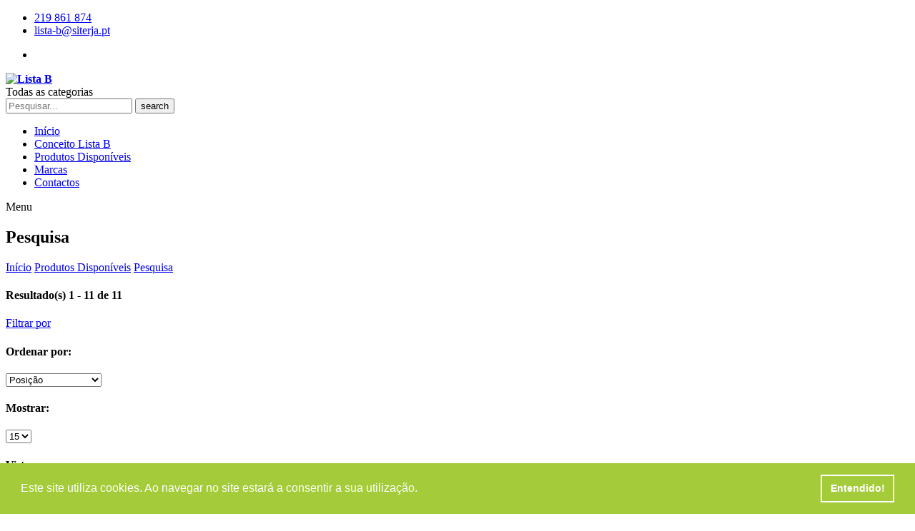

--- FILE ---
content_type: text/html; charset=utf-8
request_url: https://electrodomesticoslistab.com/produtos/pesquisa?&marca=Siemens
body_size: 16663
content:




    <!DOCTYPE html>
    <html lang="pt">
    <head>

        <meta http-equiv="Content-Type" content="text/html; charset=utf-8" />
        <meta charset="utf-8" />
        <meta name="viewport" content="width=device-width, initial-scale=1.0">
        <meta http-equiv="X-UA-Compatible" content="IE=edge">
            <title>Electrodom&#233;sticos Lista B | Pesquisa</title>
            <meta name="description" content="" />
            <meta name="keywords" content="Pesquisa" />
        
        <link rel="canonical" href="https://electrodomesticoslistab.com/produtos/pesquisa" />

        


                        <meta prefix="og: http://ogp.me/ns#" property="og:title" content="Electrodom&#233;sticos Lista B" />
                        <meta prefix="og: http://ogp.me/ns#" property="og:image" content="https://electrodomesticoslistab.com/media/1692/redessociais.jpg?anchor=center&amp;mode=crop&amp;width=600&amp;height=315&amp;rnd=132624396970000000" />
                        <meta prefix="og: http://ogp.me/ns#" property="og:description" content="A classifica&#231;&#227;o de electrodom&#233;sticos Lista B resulta da circunst&#226;ncia destes equipamentos se encontrarem sem a embalagem de origem, dado que s&#227;o provenientes de exposi&#231;&#245;es e congressos." />
                    <meta prefix="og: http://ogp.me/ns#" property="og:type" content="website" />
                    <meta prefix="og: http://ogp.me/ns#" property="og:url" content="https://electrodomesticoslistab.com/produtos/pesquisa?&amp;marca=Siemens" />
                    <meta prefix="og: http://ogp.me/ns#" property="og:site_name" content="Lista B" />



        <!-- CSS BUNDLE -->
        <link href="/lib/baseapp/forms/base/css/bootstrap.min.css" rel="stylesheet" />

<link href="/lib/koolshop_ListaB/css/font-awesome.min.css" rel="stylesheet" />
<link href="/css/estilosEditor.css" rel="stylesheet" />
            
<link href="/lib/baseapp/forms/datepicker/css/datetimepicker.min.css" rel="stylesheet" />
<link href="/lib/baseapp/forms/colorpicker/css/colorpicker.min.css" rel="stylesheet" />
<link href="/lib/baseapp/forms/checkbox/build.css" rel="stylesheet" />
<link href="/lib/baseapp/forms/richtexteditor/css/jquery-smde.min.css" rel="stylesheet" />
<link href="/lib/baseapp/forms/fileinput/css/fileinput.min.css" rel="stylesheet" />
<link href="/lib/baseapp/forms/fileinput/themes/explorer/theme.css" rel="stylesheet" />
<link href="/lib/baseapp/forms/selectize/css/selectize.bootstrap3.css" rel="stylesheet" />
<link href="/lib/baseapp/forms/datatables/css/jquery.dataTables.min.css" rel="stylesheet" />
<link href="/lib/baseapp/forms/dialog/css/bootstrap-dialog.min.css" rel="stylesheet" />
<link href="/lib/baseapp/forms/base/css/loading.css" rel="stylesheet" />



<link href="/lib/koolshop_ListaB/css/owl.carousel.css" rel="stylesheet" />
<link href="/lib/koolshop_ListaB/css/animate.min.css" rel="stylesheet" />
<link href="/lib/koolshop_ListaB/css/chosen.css" rel="stylesheet" />
<link href="/lib/koolshop_ListaB/js/fancybox/source/jquery.fancybox.css" rel="stylesheet" />
<link href="/lib/koolshop_ListaB/js/fancybox/source/helpers/jquery.fancybox-thumbs.css" rel="stylesheet" />
<link href="/lib/koolshop_ListaB/js/arcticmodal/jquery.arcticmodal.css" rel="stylesheet" />
<link href="/lib/koolshop_ListaB/css/lado.css" rel="stylesheet" />
<link href="/lib/koolshop_ListaB/css/style.css" rel="stylesheet" />
<link href="/lib/koolshop_ListaB/seal.css" rel="stylesheet" />
<link  rel="stylesheet" href="/lib/koolshop_ListaB/cartCode.css" type="text/css"  />


<link rel="stylesheet" type="text/css" href="//cdnjs.cloudflare.com/ajax/libs/cookieconsent2/3.1.0/cookieconsent.min.css" />
        <script src="/lib/baseapp/forms/base/js/jquery-3.2.0.min.js"></script>
<script src="https://www.google.com/recaptcha/api.js?hl=pt"></script>
<script src="/lib/baseapp/forms/base/js/moment-with-locales.min.js"></script>

<script src="//cdnjs.cloudflare.com/ajax/libs/cookieconsent2/3.1.0/cookieconsent.min.js"></script>
<script>
window.addEventListener("load", function(){
window.cookieconsent.initialise({
  "palette": {
    "popup": {
      "background": "#A4CB39",
      "text": "#ffffff"
    },
    "button": {
      "background": "transparent",
      "border": "#ffffff",
      "text": "#ffffff"
    }
  },
  "showLink": false,
  "content": {
    "message": "Este site utiliza cookies. Ao navegar no site estará a consentir a sua utilização.",
    "dismiss": "Entendido!"
  }
})});
</script>
        <!--SCRIPT GOOGLE ANALYTICS-->
        


    </head>
    <body class="cms-index-index index-opt-6 cms-page" style="position:relative;">
        <div v-show="loading" class="fe-loader">
            <div class="fe-sig"></div>
        </div>
        <!-- Main view  -->
            <!-- Wrapper -->
            <div class="wrapper">
                <!-- Header -->
                    <!-- Website Configurations Private -->


<header class="site-header header-opt-6">
    <div class="header-top">
        <div class="container">
            <ul class="hotline nav-left">

                    <li><i class="fa fa-phone-square"></i><a href="tel:219 861 874">219 861 874</a></li>
                    <li><i class="fa fa-envelope"></i><a href="mailto:
lista-b@siterja.pt">
lista-b@siterja.pt</a></li>

            </ul>
            <ul class="links nav-right">
                


        <li><a href="https://www.facebook.com/pages/category/Retail-Company/Electrodom%C3%A9sticos-de-Lista-B-130241720498354/" target="_blank"><i class="fa fa-facebook-square socialLink" aria-hidden="true"></i></a></li>
                    



            </ul>
        </div>
    </div>
    <div class="header-content">
        <div class="container">
            <div class="row">
                <div class="col-md-3 col-sm-4 col-xs-4 nav-left">
                    <strong class="logo">
                        <a href="/">
                            <img src="/lib/images/Electrodomesticos_ListaB/logo.png" alt="Lista B" class="img-responsive">
                        </a>
                    </strong>
                </div>
                <div class="col-md-9 col-sm-8 col-xs-8 nav-mind">
                    <div class="block-search">
                        
                        <div class="block-content">


                            
                                <div class="categori-search">
                                    <div class="chosen-container chosen-container-single">
                                        <span class="chosen-single chosen-default">
                                            Todas as categorias
                                        </span>
                                    </div>
                                </div>
                            <div class="form-search">
                                <div class="box-group">
                                    <input type="text" class="form-control searchText" value="" data-categoriaId="" data-categoria="" onkeydown="searchRESLTEnter(this);" placeholder="Pesquisar...">
                                    <button class="btn btn-search" type="button" data-categoriaId="" data-categoria="" onclick="searchRESLT(this);" onkeydown="searchRESLTEnter(this);"><span>search</span></button>
                                </div>
                            </div>
                        </div>
                    </div>
                </div>
            </div>
        </div>
    </div>
    <div class="header-nav mid-header">
        <div class="container">
            <div class="box-header-nav">
                
<div class="block-nav-menu">
    <ul class="ui-menu">
        <li>
            <a href="/">In&#237;cio</a>
        </li>
                        <li class="">
                                    <a href="/conceito/">Conceito Lista B</a>
                                                    </li>
                            <li class="active ">
                                <a href="/produtos/">Produtos Dispon&#237;veis</a>
                            </li>
                            <li class="">
                                <a href="/produtos/?Type=Marca">Marcas</a>
                            </li>
                        <li class="">
                                    <a href="/contactos/">Contactos</a>
                                                    </li>
    </ul>
</div>
<span data-action="toggle-nav" class="nav-toggle-menu"><span>Menu</span><i aria-hidden="true" class="fa fa-bars"></i></span>

            </div>
        </div>
    </div>
</header>



<script type="text/javascript">
        var _storeValor;
        function searchRESLT(a) {
            var categoriaId = $(a).data("categoriaId");
            var categoria = $(a).data("categoria");
            console.log('search call');
            if (categoriaId) {
                window.parent.location = "/produtos/pesquisa?categoriaId=" + encodeURIComponent(categoriaId) + "&s=" + encodeURIComponent($(a).parent().parent().find('input').val());
        }
            else if (categoria)
            {
                var url = "/produtos/pesquisa?";
                if ("") {
                    url += "subCategoria=&";
                }
                window.parent.location = url + "categoria=" + encodeURIComponent(categoria) + "&s=" + encodeURIComponent($(a).parent().parent().find('input').val());
            }
            else
            {
                window.parent.location = "/produtos/pesquisa?&s=" + encodeURIComponent($(a).parent().parent().find('input').val());
            }
        }
        function searchRESLTEnter(a) {
            var categoriaId = $(a).data("categoriaId");
            var categoria = $(a).data("categoria");
            if (event.keyCode == 13) {
                if (categoriaId) {
                    window.parent.location = "/produtos/pesquisa?categoriaId=" + encodeURIComponent(categoriaId) + "&s=" + encodeURIComponent($(a).parent().parent().find('input').val());
            }
                else if (categoria)
                {
                        var url = "/produtos/pesquisa?";
                    if ("") {
                        url += "subCategoria=&";
                    }
                    window.parent.location = url + "categoria=" + encodeURIComponent(categoria) + "&s=" + encodeURIComponent($(a).parent().parent().find('input').val());
                }
                else
                {
                    window.parent.location = "/produtos/pesquisa?&s=" + encodeURIComponent($(a).parent().parent().find('input').val());
                }
            }
        }
        function AddtoDestaques(a) {
            ShowLoading();
            var key = $(a).data("key");
            var remove = false;
            if ($(a).hasClass('activeIcon'))
                remove = true;
            $.ajax({
                url: "/umbraco/StoreArea/StoreSurface/AddtoDestaques?key=" + key + "&remove=" + remove,
                cache: false,
                success: function (artigo) {
                    setTimeout(function () {
                        location.reload();
                    }, 3000);
                }
            });
        }

        function SaveChangeRebuildIndex() {
            var data = {};
            var url = "/umbraco/StoreArea/StoreSurface/SaveChangeRebuildIndex";
            $.ajax({
                url: url,
                cache: false,
                success: function (artigo) {
                    console.log("SaveChangeRebuildIndex");
                }
            });
        }
        function UpdateArtigo(a) {
            var key = $(a).data("key");
            $.ajax({
                url: "/umbraco/StoreArea/StoreSurface/UpdateArtigo?key=" + key,
                cache: false,
                success: function (artigo) {
                    console.log("UpdateArtigo - " + key);
                }
            });
        }
        $(document).ready(function () {
            $('.addproducttoDestaque').off().click(function () {
                AddtoDestaques(this);
            });
            $('.ClassSaveChangeRebuildIndex').off().click(function () {
                SaveChangeRebuildIndex();
            });
        });
</script>


<!--Start breadcrumb area-->
<div class="header-main">
    <div class="container">
                <h2>Pesquisa</h2>
            <div class="link-sec">

                <!-- breadcrumb -->
                                <a href="/">In&#237;cio</a>
                                <i class="fa fa-angle-right"></i>
                                <a href="/produtos/">Produtos Dispon&#237;veis</a>
                                <i class="fa fa-angle-right"></i>
                    <a href="javascript:void(0)" style="pointer-events: none">Pesquisa</a>
            </div>
    </div>
</div>

                <main class="site-main">
                      

<form action="/produtos/pesquisa?&amp;marca=Siemens" enctype="multipart/form-data" id="ProductListForm" method="post" name="ProductListForm" role="form"><input name="__RequestVerificationToken" type="hidden" value="gKe5cH6-TYrlJ1eykVkcZ6C2iSzlxJSA_zu7_aN55lqLhv-UhAlNT1EgTTHIJg2AGIft2N_iectLhyO6jRCqcW0REFi7spkoj4gLgHQQp2M1" />        <input type="hidden" id="basketproductslug" name="basketproductslug" value="">
        <input type="hidden" id="basketproductsku" name="basketproductsku" value="">
        <input type="hidden" id="basketproductqtd" name="basketproductqtd" value="">
<input name='ufprt' type='hidden' value='[base64]' /></form><form action="/produtos/pesquisa?&amp;marca=Siemens" enctype="multipart/form-data" id="ProductListFormUpdateProduct" method="post" name="ProductListFormUpdateProduct" role="form"><input name="__RequestVerificationToken" type="hidden" value="6CjZq5XZICHMHIWMYRjyaHgIcliKNYz0ZDMDmUF_KkDGV7PFvy9S4xlJ590zT4_vcvQiG3PQ5cZZBz-EOd-WCs0Q8LI4--BFIBHhVK3vdQQ1" />        <input type="hidden" id="Updateproductslug" name="Updateproductslug" value="">
        <input type="hidden" id="Updateproductsku" name="Updateproductsku" value="">
        <input type="hidden" id="Updateproductqtd" name="Updateproductqtd" value="">
<input name='ufprt' type='hidden' value='[base64]' /></form><form action="/produtos/pesquisa?&amp;marca=Siemens" enctype="multipart/form-data" id="ProductListFormAddToFavorits" method="post" name="ProductListFormAddToFavorits" role="form"><input name="__RequestVerificationToken" type="hidden" value="ShnOYv_dhEEfOulaDIfYtuvlCk_ig-dyqqaKxtkaNEO5deAAziTPXv9fl7ItRP_ShhOlVmyvEqgKPM7GdL29ZCe7htC_OUv3r9lqadTEv_o1" />        <input type="hidden" id="AddToFavoritsproductslug" name="AddToFavoritsproductslug" value="">
        <input type="hidden" id="AddToFavoritsproductsku" name="AddToFavoritsproductsku" value="">
        <input type="hidden" id="AddToFavoritsproductqtd" name="AddToFavoritsproductqtd" value="">
<input name='ufprt' type='hidden' value='[base64]' /></form>

    <section id="content">
        <div class="content-wrap nobottompadding">
            <div class="cartCode">
                <div class="container">
                    <div class="row">
                        <div class="col-md-9 col-md-push-3">

                            <div class="row">
                                <div class="col-md-12">
                                    <div class="showing_fillter">

                                        <div class="row m0">
                                            <div class="first_fillter">
                                                <h4>Resultado(s) 1 - 11 de 11</h4>
                                                <div class="off-canvas-filter-btn">
                                                    <a href="javascript:void(0);">
                                                        Filtrar por
                                                    </a>
                                                </div>
                                            </div>
                                            <div class="secand_fillter">
                                                
                                                <div>

                                                    <h4>Ordenar por:</h4>
                                                    <select class="productsortby">
                                                            <option selected="selected" value="position">Posição</option>
                                                            <option value="name">Nome</option>
                                                            <option value="priceasc">Preço ascendente</option>
                                                            <option value="pricedesc">Preço descendente</option>

                                                    </select>
                                                </div>
                                            </div>
                                            <div class="third_fillter">

                                                <h4>Mostrar: </h4>
                                                <select class="productpageqtd">
                                                        <option selected="selected" value="15">15</option>
                                                        <option value="30">30</option>
                                                        <option value="60">60</option>
                                                </select>
                                            </div>
                                            <div class="four_fillter">
                                                <h4>Vista:</h4>
                                                    <a class="active" href="#" style="pointer-events:none"><i class="fa fa-th" data-toggle="tooltip" title="Grelha"></i></a>
                                                    <a href="/produtos/pesquisa?subCategoria=&amp;categoria=&amp;categoriaId=&amp;s=&amp;marca=Siemens&amp;grupo=&amp;classeEnergetica=&amp;atributo=&amp;stock=&amp;cp=1&amp;sortby=position&amp;mode=list&amp;pa=15"><i class="fa fa-th-list" data-toggle="tooltip" title="Lista"></i></a>
                                            </div>
                                        </div>
                                    </div>
                                </div>
                            </div>
                            <div class="row">
                                <div class="col-md-12 text-center">
                                    <div class="alert alert-info" style="padding: 10px; margin-bottom: 15px; font-weight: 700;">
                                        Preços com IVA Incluído à Taxa em Vigor
                                    </div>
                                </div>
                            </div>

                            <!-- List Products -->
                                    <div class="c_product_grid_details">
                                        <div class="row">



<div class="col-lg-4 col-sm-6 col-xs-12">
    <div class="l_product_item">
        <div class="l_p_img">
            <a href="/product-ER3A6AD70"><img src="/media/Produtos/ER3A6AD70.png?mode=pad&amp;width=180&amp;height=0" alt="Domin&#243; a G&#225;s Vitrocer&#226;mica Siemens"></a>
            <!--<h5 class="new">Novidade</h5>-->
        </div>
        <div class="l_p_text">
                <div style="display:inline-block; background: #FFF; margin-bottom: 5px; min-height: 20px;">
                    <img src="/Media/Marcas/Siemens.jpg" alt="Siemens" style="max-width: 80px;">
                </div>
            <h4><a href="/product-ER3A6AD70" class="oneline">Dominó a Gás Vitrocerâmica Siemens</a></h4>
            <p>Ref.: ER3A6AD70</p>
            
                <h5>
                    <span class="yourPrice">254,61 €</span>
                </h5>
        </div>
        <div class="l_p_link">
                <a href="/product-ER3A6AD70" class="btn btn-default btn-block">Consultar</a>
        </div>
    </div>
</div>


<div class="col-lg-4 col-sm-6 col-xs-12">
    <div class="l_product_item">
        <div class="l_p_img">
            <a href="/product-LF91BUV50"><img src="/media/Produtos/LF91BUV50.png?mode=pad&amp;width=180&amp;height=0" alt="Chamin&#233; de illha 90 cm Inox Siemens"></a>
            <!--<h5 class="new">Novidade</h5>-->
        </div>
        <div class="l_p_text">
                <div style="display:inline-block; background: #FFF; margin-bottom: 5px; min-height: 20px;">
                    <img src="/Media/Marcas/Siemens.jpg" alt="Siemens" style="max-width: 80px;">
                </div>
            <h4><a href="/product-LF91BUV50" class="oneline">Chaminé de illha 90 cm Inox Siemens</a></h4>
            <p>Ref.: LF91BUV50</p>
                        <p>
                <span class="classAPlus">A<sup>+</sup></span>
            </p>

                <h5>
                    <span class="yourPrice">848,70 €</span>
                </h5>
        </div>
        <div class="l_p_link">
                <a href="/product-LF91BUV50" class="btn btn-default btn-block">Consultar</a>
        </div>
    </div>
</div>


<div class="col-lg-4 col-sm-6 col-xs-12">
    <div class="l_product_item">
        <div class="l_p_img">
            <a href="/product-WM12N289EP"><img src="/media/Produtos/no-image.png?anchor=center&amp;mode=crop&amp;width=180&amp;height=0" alt="M&#225;quina Lavar Roupa Siemens 8 Kgs 1200rpm"></a>
            <!--<h5 class="new">Novidade</h5>-->
        </div>
        <div class="l_p_text">
                <div style="display:inline-block; background: #FFF; margin-bottom: 5px; min-height: 20px;">
                    <img src="/Media/Marcas/Siemens.jpg" alt="Siemens" style="max-width: 80px;">
                </div>
            <h4><a href="/product-WM12N289EP" class="oneline">Máquina Lavar Roupa Siemens 8 Kgs 1200rpm</a></h4>
            <p>Ref.: WM12N289EP</p>
                        <p>
                <span class="classC">C</span>
            </p>

        </div>
        <div class="l_p_link">
                <a href="/product-WM12N289EP" class="btn btn-default btn-block">Consultar</a>
        </div>
    </div>
</div>


<div class="col-lg-4 col-sm-6 col-xs-12">
    <div class="l_product_item">
        <div class="l_p_img">
            <a href="/product-LC97FVW60"><img src="/media/Produtos/LC97FVW60.png?mode=pad&amp;width=180&amp;height=0" alt="Chamin&#233; de parede 90 cm Vidro preto Siemens"></a>
            <!--<h5 class="new">Novidade</h5>-->
        </div>
        <div class="l_p_text">
                <div style="display:inline-block; background: #FFF; margin-bottom: 5px; min-height: 20px;">
                    <img src="/Media/Marcas/Siemens.jpg" alt="Siemens" style="max-width: 80px;">
                </div>
            <h4><a href="/product-LC97FVW60" class="oneline">Chaminé de parede 90 cm Vidro preto Siemens</a></h4>
            <p>Ref.: LC97FVW60</p>
                        <p>
                <span class="classB">B</span>
            </p>

                <h5>
                    <span class="yourPrice">865,92 €</span>
                </h5>
        </div>
        <div class="l_p_link">
                <a href="/product-LC97FVW60" class="btn btn-default btn-block">Consultar</a>
        </div>
    </div>
</div>


<div class="col-lg-4 col-sm-6 col-xs-12">
    <div class="l_product_item">
        <div class="l_p_img">
            <a href="/product-GS36NAXEP"><img src="/media/Produtos/GS36NAXEP.png?mode=pad&amp;width=180&amp;height=0" alt="Congelador de instala&#231;&#227;o livre 186 x 60 cm Preto mate Siemens"></a>
            <!--<h5 class="new">Novidade</h5>-->
        </div>
        <div class="l_p_text">
                <div style="display:inline-block; background: #FFF; margin-bottom: 5px; min-height: 20px;">
                    <img src="/Media/Marcas/Siemens.jpg" alt="Siemens" style="max-width: 80px;">
                </div>
            <h4><a href="/product-GS36NAXEP" class="oneline">Congelador de instalação livre 186 x 60 cm Preto mate Siemens</a></h4>
            <p>Ref.: GS36NAXEP</p>
                        <p>
                <span class="classE">E</span>
            </p>

        </div>
        <div class="l_p_link">
                <a href="/product-GS36NAXEP" class="btn btn-default btn-block">Consultar</a>
        </div>
    </div>
</div>


<div class="col-lg-4 col-sm-6 col-xs-12">
    <div class="l_product_item">
        <div class="l_p_img">
            <a href="/product-LB59584M"><img src="/media/Produtos/no-image.png?anchor=center&amp;mode=crop&amp;width=180&amp;height=0" alt="Exaustor Integravel Siemens Inox 52 cm 730 m&#179;/h"></a>
            <!--<h5 class="new">Novidade</h5>-->
        </div>
        <div class="l_p_text">
                <div style="display:inline-block; background: #FFF; margin-bottom: 5px; min-height: 20px;">
                    <img src="/Media/Marcas/Siemens.jpg" alt="Siemens" style="max-width: 80px;">
                </div>
            <h4><a href="/product-LB59584M" class="oneline">Exaustor Integravel Siemens Inox 52 cm 730 m³/h</a></h4>
            <p>Ref.: LB59584M</p>
                        <p>
                <span class="classAPlusPlus">A<sup>++</sup></span>
            </p>

        </div>
        <div class="l_p_link">
                <a href="/product-LB59584M" class="btn btn-default btn-block">Consultar</a>
        </div>
    </div>
</div>


<div class="col-lg-4 col-sm-6 col-xs-12">
    <div class="l_product_item">
        <div class="l_p_img">
            <a href="/product-SK26E821EU"><img src="/media/Produtos/SK26E821EU.png?mode=pad&amp;width=180&amp;height=0" alt="M&#225;q. de Lavar Loi&#231;a Compacta, Inst. Livre 45 cm InoxLook Siemens"></a>
            <!--<h5 class="new">Novidade</h5>-->
        </div>
        <div class="l_p_text">
                <div style="display:inline-block; background: #FFF; margin-bottom: 5px; min-height: 20px;">
                    <img src="/Media/Marcas/Siemens.jpg" alt="Siemens" style="max-width: 80px;">
                </div>
            <h4><a href="/product-SK26E821EU" class="oneline">Máq. de Lavar Loiça Compacta, Inst. Livre 45 cm InoxLook Siemens</a></h4>
            <p>Ref.: SK26E821EU</p>
                        <p>
                <span class="classAPlus">A<sup>+</sup></span>
            </p>

        </div>
        <div class="l_p_link">
                <a href="/product-SK26E821EU" class="btn btn-default btn-block">Consultar</a>
        </div>
    </div>
</div>


<div class="col-lg-4 col-sm-6 col-xs-12">
    <div class="l_product_item">
        <div class="l_p_img">
            <a href="/product-LB89585"><img src="/media/Produtos/LB89585.png?mode=pad&amp;width=180&amp;height=0" alt="Exaustor integr&#225;vel 86 cm clear glass white printed Siemens"></a>
            <!--<h5 class="new">Novidade</h5>-->
        </div>
        <div class="l_p_text">
                <div style="display:inline-block; background: #FFF; margin-bottom: 5px; min-height: 20px;">
                    <img src="/Media/Marcas/Siemens.jpg" alt="Siemens" style="max-width: 80px;">
                </div>
            <h4><a href="/product-LB89585" class="oneline">Exaustor integrável 86 cm clear glass white printed Siemens</a></h4>
            <p>Ref.: LB89585</p>
                        <p>
                <span class="classA">A</span>
            </p>

                <h5>
                    <span class="yourPrice">499,38 €</span>
                </h5>
        </div>
        <div class="l_p_link">
                <a href="/product-LB89585" class="btn btn-default btn-block">Consultar</a>
        </div>
    </div>
</div>


<div class="col-lg-4 col-sm-6 col-xs-12">
    <div class="l_product_item">
        <div class="l_p_img">
            <a href="/product-SK75M522EU"><img src="/media/Produtos/SK75M522EU.png?mode=pad&amp;width=180&amp;height=0" alt="M&#225;quina de Lavar Loi&#231;a de Encastrar Modular 60 cm Inox Siemens"></a>
            <!--<h5 class="new">Novidade</h5>-->
        </div>
        <div class="l_p_text">
                <div style="display:inline-block; background: #FFF; margin-bottom: 5px; min-height: 20px;">
                    <img src="/Media/Marcas/Siemens.jpg" alt="Siemens" style="max-width: 80px;">
                </div>
            <h4><a href="/product-SK75M522EU" class="oneline">Máquina de Lavar Loiça de Encastrar Modular 60 cm Inox Siemens</a></h4>
            <p>Ref.: SK75M522EU</p>
                        <p>
                <span class="classF">F</span>
            </p>

                <h5>
                    <span class="yourPrice">471,09 €</span>
                </h5>
        </div>
        <div class="l_p_link">
                <a href="/product-SK75M522EU" class="btn btn-default btn-block">Consultar</a>
        </div>
    </div>
</div>


<div class="col-lg-4 col-sm-6 col-xs-12">
    <div class="l_product_item">
        <div class="l_p_img">
            <a href="/product-KUL15A65"><img src="/media/Produtos/KUL15A65.png?mode=pad&amp;width=180&amp;height=0" alt="Frigorifico Encastre 1 Porta Bosch Branco 82x54 cm"></a>
            <!--<h5 class="new">Novidade</h5>-->
        </div>
        <div class="l_p_text">
                <div style="display:inline-block; background: #FFF; margin-bottom: 5px; min-height: 20px;">
                    <img src="/Media/Marcas/Siemens.jpg" alt="Siemens" style="max-width: 80px;">
                </div>
            <h4><a href="/product-KUL15A65" class="oneline">Frigorifico Encastre 1 Porta Bosch Branco 82x54 cm</a></h4>
            <p>Ref.: KUL15A65</p>
                        <p>
                <span class="classAPlusPlus">A<sup>++</sup></span>
            </p>

        </div>
        <div class="l_p_link">
                <a href="/product-KUL15A65" class="btn btn-default btn-block">Consultar</a>
        </div>
    </div>
</div>


<div class="col-lg-4 col-sm-6 col-xs-12">
    <div class="l_product_item">
        <div class="l_p_img">
            <a href="/product-KS36VAIDP"><img src="/media/Produtos/KS36VAIDP.png?mode=pad&amp;width=180&amp;height=0" alt=" iQ500 Frigor&#237;fico de instala&#231;&#227;o livre 186 x 60 cm Inox-easyclean"></a>
            <!--<h5 class="new">Novidade</h5>-->
        </div>
        <div class="l_p_text">
                <div style="display:inline-block; background: #FFF; margin-bottom: 5px; min-height: 20px;">
                    <img src="/Media/Marcas/Siemens.jpg" alt="Siemens" style="max-width: 80px;">
                </div>
            <h4><a href="/product-KS36VAIDP" class="oneline"> iQ500 Frigorífico de instalação livre 186 x 60 cm Inox-easyclean</a></h4>
            <p>Ref.: KS36VAIDP</p>
            
        </div>
        <div class="l_p_link">
                <a href="/product-KS36VAIDP" class="btn btn-default btn-block">Consultar</a>
        </div>
    </div>
</div>                                        </div>
                                    </div>

                            <!-- Toolbar -->
                            <div class="clearfix"></div>
                            <div class="grid-page">
                                <div class="page-row">

                                    <p>Resultado(s) 1 - 11 de 11</p>
                                    <div class="pull-right">
                                                                                                                        <div class="clearfix"></div>
                                    </div>
                                </div>
                            </div>

                            <!-- Número de Artigos -->
                            <!-- Estados -->
                        </div>

                        <!-- Sidebar -->
                        <div class="col-md-3 col-md-pull-9">
                            <div class="off-canvas-filter-wrapper">
                                <div class="off-canvas-filter-overlay"></div>
                                <div class="off-canvas-filter-inner-content">
                                    <div class="btn-close-off-canvas">
                                        <i class="fa fa-times"></i>
                                    </div>
                                    <div class="off-canvas-filter-inner">
                                        <div class="categories_sidebar">
                                            <div class="l_w_title">
                                                <h3>Filtros</h3>
                                            </div>
                                            <aside class="l_widgest l_p_categories_widget">
                                                <ul class="navbar-nav">
                                                    <!-- Atributos -->
                                                    

                                                    
                                                    <!-- Grupos -->

                                                        <li class="nav-item dropdown open specialcontainerGrupos">
                                                            <a class="nav-link dropdown-toggle" href="#" role="button" data-toggle="dropdown" aria-expanded="false">
                                                                Grupos
                                                                <i class="fa fa-angle-down" aria-hidden="true"></i>
                                                                <i class="fa fa-angle-up" aria-hidden="true"></i>
                                                            </a>
                                                            <ul class="dropdown-menu" aria-labelledby="navbarDropdown" style="display:block;">
                                                                                        <li class="nav-item ">
                                                                                            <div class="checkbox checkbox-info">
                                                                                                <input type="checkbox" class="CheckFilter" data-filtertype="grupos" id="Placas G&#225;s" data-key="Placas G&#225;s" data-name="Placas G&#225;s">
                                                                                                <label for="Placas G&#225;s"><span class='textCategory'>Placas Gás</span> <span>(1)</span></label>
                                                                                            </div>
                                                                                        </li>
                                                                                        <li class="nav-item ">
                                                                                            <div class="checkbox checkbox-info">
                                                                                                <input type="checkbox" class="CheckFilter" data-filtertype="grupos" id="Anulado!!!" data-key="Anulado!!!" data-name="Anulado!!!">
                                                                                                <label for="Anulado!!!"><span class='textCategory'>Anulado!!!</span> <span>(1)</span></label>
                                                                                            </div>
                                                                                        </li>
                                                                                        <li class="nav-item ">
                                                                                            <div class="checkbox checkbox-info">
                                                                                                <input type="checkbox" class="CheckFilter" data-filtertype="grupos" id="Campanulas" data-key="Campanulas" data-name="Campanulas">
                                                                                                <label for="Campanulas"><span class='textCategory'>Campanulas</span> <span>(2)</span></label>
                                                                                            </div>
                                                                                        </li>
                                                                                        <li class="nav-item ">
                                                                                            <div class="checkbox checkbox-info">
                                                                                                <input type="checkbox" class="CheckFilter" data-filtertype="grupos" id="M&#225;quinas de Lavar Loi&#231;a Bancada" data-key="M&#225;quinas de Lavar Loi&#231;a Bancada" data-name="M&#225;quinas de Lavar Loi&#231;a Bancada">
                                                                                                <label for="M&#225;quinas de Lavar Loi&#231;a Bancada"><span class='textCategory'>Máquinas de Lavar Loiça Bancada</span> <span>(2)</span></label>
                                                                                            </div>
                                                                                        </li>
                                                                                        <li class="nav-item ">
                                                                                            <div class="checkbox checkbox-info">
                                                                                                <input type="checkbox" class="CheckFilter" data-filtertype="grupos" id="Congeladores" data-key="Congeladores" data-name="Congeladores">
                                                                                                <label for="Congeladores"><span class='textCategory'>Congeladores</span> <span>(1)</span></label>
                                                                                            </div>
                                                                                        </li>
                                                                                        <li class="nav-item ">
                                                                                            <div class="checkbox checkbox-info">
                                                                                                <input type="checkbox" class="CheckFilter" data-filtertype="grupos" id="Frigorificos de 1 ou 2 portas" data-key="Frigorificos de 1 ou 2 portas" data-name="Frigorificos de 1 ou 2 portas">
                                                                                                <label for="Frigorificos de 1 ou 2 portas"><span class='textCategory'>Frigorificos de 1 ou 2 portas</span> <span>(2)</span></label>
                                                                                            </div>
                                                                                        </li>
                                                                                        <li class="nav-item ">
                                                                                            <div class="checkbox checkbox-info">
                                                                                                <input type="checkbox" class="CheckFilter" data-filtertype="grupos" id="M&#225;quinas de Lavar Roupa" data-key="M&#225;quinas de Lavar Roupa" data-name="M&#225;quinas de Lavar Roupa">
                                                                                                <label for="M&#225;quinas de Lavar Roupa"><span class='textCategory'>Máquinas de Lavar Roupa</span> <span>(1)</span></label>
                                                                                            </div>
                                                                                        </li>
                                                                                        <li class="nav-item ">
                                                                                            <div class="checkbox checkbox-info">
                                                                                                <input type="checkbox" class="CheckFilter" data-filtertype="grupos" id="Exaustores" data-key="Exaustores" data-name="Exaustores">
                                                                                                <label for="Exaustores"><span class='textCategory'>Exaustores</span> <span>(2)</span></label>
                                                                                            </div>
                                                                                        </li>
                                                                                        <li class="nav-item ">
                                                                                            <div class="checkbox checkbox-info">
                                                                                                <input type="checkbox" class="CheckFilter" data-filtertype="grupos" id="Frigorificos Combinados" data-key="Frigorificos Combinados" data-name="Frigorificos Combinados">
                                                                                                <label for="Frigorificos Combinados"><span class='textCategory'>Frigorificos Combinados</span> <span>(1)</span></label>
                                                                                            </div>
                                                                                        </li>

                                                            </ul>
                                                        </li>



                                                    <!-- Marcas -->

                                                        <li class="nav-item dropdown open specialcontainerMarcas">
                                                            <a class="nav-link dropdown-toggle" href="#" role="button" data-toggle="dropdown" aria-expanded="false">
                                                                Marcas
                                                                <i class="fa fa-angle-down" aria-hidden="true"></i>
                                                                <i class="fa fa-angle-up" aria-hidden="true"></i>
                                                            </a>
                                                            <ul class="dropdown-menu" aria-labelledby="navbarDropdown" style="display:block;">
                                                                                        <li class="nav-item">
                                                                                            <div class="checkbox checkbox-info">
                                                                                                <input type="checkbox" class="CheckFilter" data-filtertype="grupos" id="Siemens" data-key="Siemens" data-name="Siemens" checked>
                                                                                                <label for="Siemens"><span class='textCategory'>Siemens</span> <span>(11)</span></label>
                                                                                            </div>
                                                                                        </li>

                                                            </ul>
                                                        </li>


                                                    <!-- Classe Energetica -->
                                                        <li class="nav-item dropdown open specialcontainerClasseEnergetica">
                                                            <a class="nav-link dropdown-toggle" href="#" role="button" data-toggle="dropdown" aria-expanded="false">
                                                                Classe Energetica
                                                                <i class="fa fa-angle-down" aria-hidden="true"></i>
                                                                <i class="fa fa-angle-up" aria-hidden="true"></i>
                                                            </a>
                                                            <ul class="dropdown-menu" aria-labelledby="navbarDropdown" style="display:block;">
                                                                                        <li class="nav-item ">
                                                                                            <div class="checkbox checkbox-info">
                                                                                                <input type="checkbox" class="CheckFilter" data-filtertype="classeEnergetica" id="B" data-key="B" data-name="B">
                                                                                                <label for="B"><span class='textCategory'>B</span> <span>(1)</span></label>
                                                                                            </div>
                                                                                        </li>
                                                                                        <li class="nav-item ">
                                                                                            <div class="checkbox checkbox-info">
                                                                                                <input type="checkbox" class="CheckFilter" data-filtertype="classeEnergetica" id="A+" data-key="A+" data-name="A+">
                                                                                                <label for="A+"><span class='textCategory'>A+</span> <span>(2)</span></label>
                                                                                            </div>
                                                                                        </li>
                                                                                        <li class="nav-item ">
                                                                                            <div class="checkbox checkbox-info">
                                                                                                <input type="checkbox" class="CheckFilter" data-filtertype="classeEnergetica" id="F" data-key="F" data-name="F">
                                                                                                <label for="F"><span class='textCategory'>F</span> <span>(1)</span></label>
                                                                                            </div>
                                                                                        </li>
                                                                                        <li class="nav-item ">
                                                                                            <div class="checkbox checkbox-info">
                                                                                                <input type="checkbox" class="CheckFilter" data-filtertype="classeEnergetica" id="A" data-key="A" data-name="A">
                                                                                                <label for="A"><span class='textCategory'>A</span> <span>(1)</span></label>
                                                                                            </div>
                                                                                        </li>
                                                                                        <li class="nav-item ">
                                                                                            <div class="checkbox checkbox-info">
                                                                                                <input type="checkbox" class="CheckFilter" data-filtertype="classeEnergetica" id="E" data-key="E" data-name="E">
                                                                                                <label for="E"><span class='textCategory'>E</span> <span>(1)</span></label>
                                                                                            </div>
                                                                                        </li>
                                                                                        <li class="nav-item ">
                                                                                            <div class="checkbox checkbox-info">
                                                                                                <input type="checkbox" class="CheckFilter" data-filtertype="classeEnergetica" id="C" data-key="C" data-name="C">
                                                                                                <label for="C"><span class='textCategory'>C</span> <span>(1)</span></label>
                                                                                            </div>
                                                                                        </li>
                                                                                        <li class="nav-item ">
                                                                                            <div class="checkbox checkbox-info">
                                                                                                <input type="checkbox" class="CheckFilter" data-filtertype="classeEnergetica" id="A++" data-key="A++" data-name="A++">
                                                                                                <label for="A++"><span class='textCategory'>A++</span> <span>(2)</span></label>
                                                                                            </div>
                                                                                        </li>

                                                            </ul>
                                                        </li>






                                                    <!-- DESTAQUES / STOCKS-->
                                                    <li class="nav-item dropdown open">
                                                        <a class="nav-link dropdown-toggle" href="#" role="button" data-toggle="dropdown" aria-expanded="false">
                                                            Outros filtros
                                                            <i class="fa fa-angle-down" aria-hidden="true"></i>
                                                            <i class="fa fa-angle-up" aria-hidden="true"></i>
                                                        </a>
                                                        <ul class="dropdown-menu" aria-labelledby="navbarDropdown" style="display:block;">
                                                            
                                                            <li class="nav-item specialcontainer">
                                                                        <div class="checkbox checkbox-info">
                                                                            <input type="checkbox" class="CheckFilter" data-filtertype="destaques" data-key="ae3e01d9-c4e6-4878-bb6c-3c9fbf62b5b6" data-name="Destaques" id="ae3e01d9-c4e6-4878-bb6c-3c9fbf62b5b6" disabled>
                                                                            <label for="ae3e01d9-c4e6-4878-bb6c-3c9fbf62b5b6">Destaques <span>(0)</span></label>
                                                                        </div>
                                                            </li>
                                                        </ul>
                                                    </li>

                                                    <!-- Outras Categorias -->
                                                    <!-- Preço -->
                                                    
                                                </ul>
                                            </aside>
                                        </div>
                                    </div>
                                </div>
                            </div>
                        </div>
                    </div>
                </div>
            </div>
            <div id="exportsearchproductmodel" class="modal bootstrap-dialog type-primary fade size-normal in" role="dialog" aria-hidden="true" tabindex="-1" style="z-index: 99950; padding-right: 17px;">
                <div class="modal-dialog modal-lg">
                    <!-- Modal content-->
                    <div class="modal-content">
                        <div class="modal-header">
                            <div class="bootstrap-dialog-header">
                                <button type="button" class="close" data-dismiss="modal">&times;</button>
                                <div class="bootstrap-dialog-title">Exportação</div>
                            </div>
                        </div>
                        <div id="exportsearchproductmodelbody" class="modal-body">
                            <p>Some text in the modal.</p>
                        </div>
                        <div class="modal-footer">
                            <button type="button" class="btn btn-default" data-dismiss="modal">Fechar</button>
                        </div>
                    </div>

                </div>
            </div>
            <script src="https://cdn.datatables.net/1.10.19/js/jquery.dataTables.min.js"></script>
            <script src="https://cdn.datatables.net/1.10.19/js/dataTables.bootstrap.min.js"></script>
            <script src="https://cdn.datatables.net/buttons/1.4.2/js/dataTables.buttons.min.js"></script>
            <script src="https://cdn.datatables.net/buttons/1.5.2/js/buttons.bootstrap.min.js"></script>
            <script src="https://cdnjs.cloudflare.com/ajax/libs/jszip/3.1.3/jszip.min.js"></script>
            <script src="https://cdnjs.cloudflare.com/ajax/libs/pdfmake/0.1.32/pdfmake.min.js"></script>
            <script src="https://cdnjs.cloudflare.com/ajax/libs/pdfmake/0.1.32/vfs_fonts.js"></script>
            <script src="https://cdn.datatables.net/buttons/1.4.2/js/buttons.html5.min.js"></script>
            <script src="https://cdn.datatables.net/buttons/1.4.2/js/buttons.print.min.js"></script>
            <script src="https://cdn.datatables.net/buttons/1.4.2/js/buttons.colVis.min.js"></script>
            <link href="https://cdn.datatables.net/1.10.19/css/dataTables.bootstrap.min.css" rel="stylesheet">
            <link href="https://cdn.datatables.net/buttons/1.5.2/css/buttons.bootstrap.min.css" rel="stylesheet">
            <style>
                .dt-buttons.btn-group {
                    margin-bottom: 15px;
                }

                #exportsearchproductmodelbody .paginate_button a {
                    border: 0px solid #FFF !important;
                }
            </style>
            <script type="text/javascript">
    $('#exportsearchproductButton').on('click', function (ev) {
        ShowLoading();
        console.log('exportsearchproductButton');
        var a = '/produtos/pesquisa?subCategoria=&categoria=&categoriaId=&s=&marca=Siemens&grupo=&classeEnergetica=&atributo=&stock=&cp=1&sortby=position&mode=grid&pa=15&export=true';
        console.log(a);
        ev.preventDefault();
        $.ajax({
            url: a,
            type: 'GET',
            success: function (data) {
                var htmlBody = '<div id="exportsearchproductmodelbodytable_wrapper"  class="dataTables_wrapper"> ' +
                    '<table id="exportsearchproductmodelbodytable" class="table mui-basket mui-default">' +
                    '<thead>' +
                    '<tr>' +
                        //'   <th>Código</th>' +
                        '    <th>Referência</th>' +
                        '       <th>Ref. Fab.</th>' +
                    '        <th>Marca</th>' +
                    '        <th>Descrição</th>' +
                    '        <th style="white-space: nowrap;">Preço</th>' +
                    '        <th style="white-space: nowrap;">Preço Cliente</th>' +
                    '        <th style="white-space: nowrap;">Estado</th>' +
                    '</tr>' +
                    '</thead>' +
                    '<tbody> ' +
                        data +
                    '</tbody> ' +
                    '</table></div>';
                htmlBody = htmlBody;
                $('#exportsearchproductmodelbody').html(htmlBody);
                var tablePendentes = $('#exportsearchproductmodelbodytable').DataTable({
                    paging: true,
                    ordering: false,
                    info: false,
                    responsive: true,
                    searching: true,
                    //dom: 'Bfrtip',
                    dom: '<Bfr<"table-responsive width100"t>ip>',
                    buttons: [
                        'copyHtml5',
                        'csvHtml5',
                        {
                            extend: 'excelHtml5',
                            title: 'DATABOX | Exportação de lista de produtos',
                            exportOptions: {
                                stripNewlines: false
                            }
                        },
                        {
                            extend: 'pdfHtml5',
                            orientation: 'landscape',
                            pageSize: 'LEGAL',
                            title: 'DATABOX | Exportação de lista de produtos',
                            exportOptions: {
                                stripNewlines: false
                            }
                        },
                        'print'
                    ],
                    language: {
                        search: "Pesquisa",
                        emptyTable: "Sem registos para o filtro especificado",
                        paginate: {
                            previous: "<i aria-hidden='true' class='fa fa-angle-left'></i>",
                            next: "<i aria-hidden='true' class='fa fa-angle-right'></i>"
                        },
                        buttons: {
                            copy: "Copiar",
                            print: "Imprimir"
                        }
                    }
                });
                tablePendentes.buttons().container().appendTo('#exportsearchproductmodelbodytable_wrapper .col-md-6:eq(0)');
                $('.dataTables_length').css('display', 'none');
                CloseLoading();
                $('#exportsearchproductmodel').modal();

            }
        });

    });
    $(document).ready(function () {
        $('.CheckFilter').off().on("change", function () {
            var marcasselect = "";
            var gruposselect = "";
            var classeEnergeticaselect = "";

            var specialselect = "";
            var atributesselected = "";
            var stock = 0;
            $('.marcascontainer input').each(function () {
                try {
                    if ($(this).is(":checked")) {
                        $(this).data("key");
                        $(this).data("name");
                        marcasselect = marcasselect + ',' + $(this).data("key");
                    }
                } catch (e) {
                }
            });
            $('.containsstock input').each(function () {
                try {
                    if ($(this).is(":checked")) {
                        $(this).data("key");
                        if ($(this).data("name") == 'hasstock') {
                            stock = 1;
                        }
                    }
                } catch (e) {

                }
            });
            $('.specialcontainer input').each(function () {
                try {
                    if ($(this).is(":checked")) {
                        $(this).data("key");
                        atributesselected = atributesselected + ',' + $(this).data("key");
                    }
                } catch (e) {

                }
            });
            $('.atributoscontainer input').each(function () {
                try {

                    if ($(this).is(":checked")) {
                        $(this).data("Parentkey");
                        $(this).data("key");
                        $(this).data("name");
                        atributesselected = atributesselected + ',' + $(this).data("key");
                    }
                } catch (e) {

                }
            });

            $('.specialcontainerMarcas input').each(function () {
                try {

                    if ($(this).is(":checked")) {
                        $(this).data("key");
                        marcasselect = marcasselect + ',' + $(this).data("key");
                        //var minprice = $('#amount').val().substring(0, $('#amount').val().indexOf(' - '));
                        //var maxprice = $('#amount').val().substring($('#amount').val().indexOf(' - ') + 3);
                        //sminPrice = minprice;
                        //smaxPrice = maxprice;
                    }
                } catch (e) {

                }
            });
            $('.specialcontainerGrupos input').each(function () {
                try {

                    if ($(this).is(":checked")) {
                        $(this).data("key");
                        gruposselect = gruposselect + ',' + $(this).data("key");
                        //var minprice = $('#amount').val().substring(0, $('#amount').val().indexOf(' - '));
                        //var maxprice = $('#amount').val().substring($('#amount').val().indexOf(' - ') + 3);
                        //sminPrice = minprice;
                        //smaxPrice = maxprice;
                    }
                } catch (e) {

                }
            });

            $('.specialcontainerClasseEnergetica input').each(function () {
                try {

                    if ($(this).is(":checked")) {
                        $(this).data("key");
                        var key_Aux = $(this).data("key");
                        if (key_Aux.includes('+')) {
                            key_Aux = key_Aux.replaceAll("+", "m");
                        }
                        //  classeEnergeticaselect = classeEnergeticaselect.length>0 ? classeEnergeticaselect.replace('+', "m") : "";
                        classeEnergeticaselect = classeEnergeticaselect + ',' + key_Aux;
                        //var minprice = $('#amount').val().substring(0, $('#amount').val().indexOf(' - '));
                        //var maxprice = $('#amount').val().substring($('#amount').val().indexOf(' - ') + 3);
                        //sminPrice = minprice;
                        //smaxPrice = maxprice;
                    }
                } catch (e) {

                }
            });

            var url ='/produtos/pesquisa?subCategoria=&categoria=&categoriaId=&s=' + '&marca=' + marcasselect + '&grupo=' + gruposselect + '&classeEnergetica=' + classeEnergeticaselect + "&atributo=" + atributesselected + "&stock=" + stock +'&cp=1&sortby=position&mode=grid&pa=15';
            window.location = url;
        });

        $(".productsortby").change(function () {

            /*
                string URLPage5Filter = currenturlAbs + "?s=" + oldSearch + "&marca=" + querymarca + "&atributo=" + atributo + "&stock=" + Prodstock + "&cp=" + currentpage.ToString() + "&sortby=" + Sortby + "&mode=" + mode + "&pa=5";
                string URLPage10Filter = currenturlAbs + "?s=" + oldSearch + "&marca=" + querymarca + "&atributo=" + atributo + "&stock=" + Prodstock + "&cp=" + currentpage.ToString() + "&sortby=" + Sortby + "&mode=" + mode + "&pa=10";
                string URLPage50Filter = currenturlAbs + "?s=" + oldSearch + "&marca=" + querymarca + "&atributo=" + atributo + "&stock=" + Prodstock + "&cp=" + currentpage.ToString() + "&sortby=" + Sortby + "&mode=" + mode + "&pa=50";

                string URLOrderbypositionFilter = currenturlAbs + "?s=" + oldSearch + "&marca=" + querymarca + "&atributo=" + atributo + "&stock=" + Prodstock + "&cp=" + currentpage.ToString() + "&sortby=position&mode=" + mode + "&pa=" + PageAmount.ToString();
                string URLOrderbynameFilter = currenturlAbs + "?s=" + oldSearch + "&marca=" + querymarca + "&atributo=" + atributo + "&stock=" + Prodstock + "&cp=" + currentpage.ToString() + "&sortby=name&mode=" + mode + "&pa=" + PageAmount.ToString();
                string URLOrderbypriceascFilter = currenturlAbs + "?s=" + oldSearch + "&marca=" + querymarca + "&atributo=" + atributo + "&stock=" + Prodstock + "&cp=" + currentpage.ToString() + "&sortby=priceasc&mode=" + mode + "&pa=" + PageAmount.ToString();
                string URLOrderbypricedescFilter = currenturlAbs + "?s=" + oldSearch + "&marca=" + querymarca + "&atributo=" + atributo + "&stock=" + Prodstock + "&cp=" + currentpage.ToString() + "&sortby=pricedesc&mode=" + mode + "&pa=" + PageAmount.ToString();

                //var baseuri =Html.Raw("'" + currenturlAbs + "?s=" + oldSearch + "&marca=" + querymarca + "&cp=" + currentpage.ToString() + "&sortby='");
                //var baseurisufix =Html.Raw("'&mode=" + mode + "&pa=" + PageAmount.ToString()+"'");
                */
            var a =  $(this).val();
            if (a == 'position') {
                window.location.href = '/produtos/pesquisa?subCategoria=&categoria=&categoriaId=&s=&marca=Siemens&grupo=&classeEnergetica=&atributo=&stock=&cp=1&sortby=position&mode=grid&pa=15';
            }
            if (a == 'name') {

                window.location.href = '/produtos/pesquisa?subCategoria=&categoria=&categoriaId=&s=&marca=Siemens&grupo=&classeEnergetica=&atributo=&stock=&cp=1&sortby=name&mode=grid&pa=15';
            }
            if (a == 'price') {
                window.location.href = '/produtos/pesquisa?subCategoria=&categoria=&categoriaId=&s=&marca=Siemens&grupo=&classeEnergetica=&atributo=&stock=&cp=1&sortby=priceasc&mode=grid&pa=15';
            }
            if (a == 'priceasc') {

                window.location.href = '/produtos/pesquisa?subCategoria=&categoria=&categoriaId=&s=&marca=Siemens&grupo=&classeEnergetica=&atributo=&stock=&cp=1&sortby=priceasc&mode=grid&pa=15';
            }
            if (a == 'pricedesc') {

                window.location.href = '/produtos/pesquisa?subCategoria=&categoria=&categoriaId=&s=&marca=Siemens&grupo=&classeEnergetica=&atributo=&stock=&cp=1&sortby=pricedesc&mode=grid&pa=15';
            }
        });
        $(".pricefilterbutton").click(function () {
            var minprice=$(this).parent().find('.minprice').val();
            var maxprice = $(this).parent().find('.maxprice').val();
            var baseuri ='/produtos/pesquisa?subCategoria=&categoria=&categoriaId=&s=&marca=Siemens&grupo=&classeEnergetica=&atributo=&stock=&minprice='+ minprice + '&maxprice=' + maxprice +'&cp=1&sortby=position&mode=grid&pa=15';

            window.location.href = baseuri;

        });
        $(".productpageqtd").change(function () {

            var a =  $(this).val();

            if (a == 15) {
                window.location.href = '/produtos/pesquisa?subCategoria=&categoria=&categoriaId=&s=&marca=Siemens&grupo=&classeEnergetica=&atributo=&stock=&cp=1&sortby=position&mode=grid&pa=15';
            }
            if (a == 30) {
                window.location.href = '/produtos/pesquisa?subCategoria=&categoria=&categoriaId=&s=&marca=Siemens&grupo=&classeEnergetica=&atributo=&stock=&cp=1&sortby=position&mode=grid&pa=30';

            }
            if (a == 60) {
                window.location.href = '/produtos/pesquisa?subCategoria=&categoria=&categoriaId=&s=&marca=Siemens&grupo=&classeEnergetica=&atributo=&stock=&cp=1&sortby=position&mode=grid&pa=60';
            }
        });
        //var elements = parseInt(13);
        //if (elements == 1) {
        //    window.location.href = '/produtos/pesquisa?subCategoria=&categoria=&categoriaId=&s=&marca=Siemens&grupo=&classeEnergetica=&atributo=&stock=&cp=1&sortby=position&mode=grid&pa=30';
        //}
                });


            $(document).ready(function () {
                $('.atributoscontainer').each(function () {
                    $(this).find('.nav-item:gt(4)').hide().last().after(
                        $('<li class="nav-item"><a href="javascript:void(0)" class="showMoreLess">Mostrar mais</a></li>').click(function () {
                            $(this).parent().parent().find("li").fadeIn();
                            $(this).hide();
                            return false;
                        }),
                        $('<li class="nav-item" style="display:none;"><a href="javascript:void(0)" class="showMoreLess">Mostrar menos</a></li>').click(function () {
                            $(this).parent().parent().find("li:gt(4)").fadeOut();
                            $(this).hide();
                            $(this).prev().show();
                            return false;
                        })
                    );
                });
            });
            </script>
        </div>
    </section>
			
                </main>
            </div>
                <!-- Footer -->
    <!-- Website Configurations Private -->

    <footer class="site-footer footer-opt-6">

        <div class="container">
            <div class="footer-column">

                <div class="row">
                    <div class="col-md-6 col-lg-6 col-sm-12 col">
                        <div class="copyright">
                            2026 © Siterja, Lda. | Electrodomésticos de Lista-B | <span style="margin-left: 5px">Criado por <a href="https://www.alidata.pt" target="_blank">Alidata</a></span>
                        </div>
                    </div>
                    <div class="col-md-6 col-lg-6 col-sm-12 col">
                        <div class="footer-bottom" style="padding-bottom: 0px;">
                            <div class="links">
                                <ul>
                                            <li><a href="/politica-de-privacidade/">Politica de Privacidade</a></li>
                                </ul>
                            </div>
                        </div>
                    </div>

                </div>
            </div>
        </div>
    </footer>
    <!--back-to-top  -->
    <a href="#" class="back-to-top">
        <i aria-hidden="true" class="fa fa-angle-up"></i><span style="display:none">Voltar ao top</span>
    </a>

        
        <script src="/lib/koolshop_ListaB/js/jquery.sticky.js"></script>
<script src="/lib/koolshop_ListaB/js/owl.carousel.min.js"></script>
<script src="/lib/koolshop_ListaB/js/jquery.countdown.min.js"></script>
<script src="/lib/koolshop_ListaB/js/jquery.bxslider.min.js"></script>
<script src="/lib/koolshop_ListaB/js/jquery.actual.min.js"></script>
<script src="/lib/koolshop_ListaB/js/jquery-ui.min.js"></script>
<script src="/lib/koolshop_ListaB/js/chosen.jquery.min.js"></script>
<script src="/lib/koolshop_ListaB/js/jquery.elevateZoom.min.js"></script>
<script src="/lib/koolshop_ListaB/js/fancybox/source/jquery.fancybox.pack.js"></script>
<script src="/lib/koolshop_ListaB/js/fancybox/source/helpers/jquery.fancybox-media.js"></script>
<script src="/lib/koolshop_ListaB/js/fancybox/source/helpers/jquery.fancybox-thumbs.js"></script>
<script src="/lib/koolshop_ListaB/js/arcticmodal/jquery.arcticmodal.js"></script>
<script src="/lib/koolshop_ListaB/js/lado.js"></script>
<script src="/lib/koolshop_ListaB/js/main.js"></script>
<script src="/lib/koolshop_ListaB/seal.js"></script>

<script type="text/javascript" src="/lib/baseapp/forms/base/js/jquery-textrange.js"></script>
<script type="text/javascript" src="/lib/baseapp/forms/base/js/sortable.min.js"></script>
<script type="text/javascript" src="/lib/baseapp/forms/base/js/bootstrap.min.js"></script>
<script type="text/javascript" src="/lib/baseapp/forms/base/js/jquery.stellar.min.js"></script>
<script type="text/javascript" src="/lib/baseapp/forms/base/js/mustache.min.js"></script>
<script type="text/javascript" src="/lib/baseapp/forms/datatables/js/jquery.dataTables.min.js"></script>


<script type="text/javascript" src="/lib/baseapp/forms/validator/validator.min.js"></script>
<script type="text/javascript" src="/lib/baseapp/forms/datepicker/js/datetimepicker.min.js"></script>
<script type="text/javascript" src="/lib/baseapp/forms/colorpicker/js/colorpicker.min.js"></script>
<script type="text/javascript" src="/lib/baseapp/forms/richtexteditor/js/jquery-smde-0.1.19.min.js"></script>
<script type="text/javascript" src="/lib/baseapp/forms/fileinput/js/fileinput.js"></script>
<script type="text/javascript" src="/lib/baseapp/forms/fileinput/themes/explorer/theme.js"></script>
<script type="text/javascript" src="/lib/baseapp/forms/selectize/js/standalone/selectize.min.js"></script>
<script type="text/javascript" src="/lib/baseapp/forms/dialog/js/bootstrap-dialog.min.js"></script>
        <!-- JS BUNDLE -->
    </body>

</html>
<input type="hidden" id="MsgSucesso_Titulo" />
<input type="hidden" id="MsgSucesso_Msg" />
<input type="hidden" id="MsgMetodoEntrega" />
<input type="hidden" id="MsgCondicoesDevolucao" />
<script type="text/javascript">

    //webPush Notifications
    var applicationServerPublicKey = '';
    var serviceWorker = '/sw.js';
    var isSubscribed = false;

    function initialiseServiceWorker() {
        if ('serviceWorker' in navigator) {
            navigator.serviceWorker.register(serviceWorker).then(handleSWRegistration);
        } else {
            errorHandler('[initialiseServiceWorker] Service workers are not supported in this browser.');
        }
    };

    function handleSWRegistration(reg) {
        if (reg.installing) {
            console.log('Service worker installing');
        } else if (reg.waiting) {
            console.log('Service worker installed');
        } else if (reg.active) {
            console.log('Service worker active');
        }

        initialiseState(reg);
    }

    // Once the service worker is registered set the initial state
    function initialiseState(reg) {
        // Are Notifications supported in the service worker?
        if (!(reg.showNotification)) {
            errorHandler('[initialiseState] Notifications aren\'t supported on service workers.');
            return;
        }

        // Check if push messaging is supported
        if (!('PushManager' in window)) {
            errorHandler('[initialiseState] Push messaging isn\'t supported.');
            return;
        }

        // We need the service worker registration to check for a subscription
        navigator.serviceWorker.ready.then(function (reg) {
            // Do we already have a push message subscription?
            reg.pushManager.getSubscription()
                .then(function (subscription) {
                    isSubscribed = subscription;
                    if (isSubscribed) {
                        console.log('User is already subscribed to push notifications');
                    } else {
                        console.log('User is not yet subscribed to push notifications');
                        subscribe();
                    }
                })
                .catch(function (err) {
                    console.log('[req.pushManager.getSubscription] Unable to get subscription details.', err);
                });
        });
    }

    function subscribe() {
        navigator.serviceWorker.ready.then(function (reg) {
            var subscribeParams = { userVisibleOnly: true };

            //Setting the public key of our VAPID key pair.
            var applicationServerKey = urlB64ToUint8Array(applicationServerPublicKey);
            subscribeParams.applicationServerKey = applicationServerKey;

            reg.pushManager.subscribe(subscribeParams)
                .then(function (subscription) {
                    isSubscribed = true;

                    var p256dh = base64Encode(subscription.getKey('p256dh'));
                    var auth = base64Encode(subscription.getKey('auth'));

                    console.log(subscription);
                    
                    $.ajax({
                        url: '/umbraco/WebPushNotification/WebPush/CreateWebPushDevice',
                        type: 'POST',
                        data: {
                            PushEndpoint: subscription.endpoint,
                            PushP256DH: p256dh,
                            PushAuth: auth
                        },
                        success: function (data) {
                            console.log("criou device: " + data);
                        }
                    });               
                })
                .catch(function (e) {
                    errorHandler('[subscribe] Unable to subscribe to push', e);
                });
        });
    }

    function errorHandler(message, e) {
        if (typeof e == 'undefined') {
            e = null;
        }

        console.log(message);
    }

    function urlB64ToUint8Array(base64String) {
        var padding = '='.repeat((4 - base64String.length % 4) % 4);
        var base64 = (base64String + padding)
            .replace(/\-/g, '+')
            .replace(/_/g, '/');

        var rawData = window.atob(base64);
        var outputArray = new Uint8Array(rawData.length);

        for (var i = 0; i < rawData.length; ++i) {
            outputArray[i] = rawData.charCodeAt(i);
        }
        return outputArray;
    }

    function base64Encode(arrayBuffer) {
        return btoa(String.fromCharCode.apply(null, new Uint8Array(arrayBuffer)));
    }
    //-------------------------------------------------


    $(document).ready(function () {

        //WebPushNotifications        
        $("#MsgSucesso_Titulo").val('');
        $("#MsgSucesso_Msg").val("");
        $("#MsgMetodoEntrega").val("");
        $("#MsgCondicoesDevolucao").val("");

        if ('False' === 'True') {
            // Application Server Public Key defined in Views/Device/Create.cshtml
            if (typeof applicationServerPublicKey === 'undefined') {
                errorHandler('Vapid public key is undefined.');
                return;
            }

            Notification.requestPermission().then(function (status) {
                if (status === 'denied') {
                    errorHandler('[Notification.requestPermission] Browser denied permissions to notification api.');
                } else if (status === 'granted') {
                    console.log('[Notification.requestPermission] Initializing service worker.');
                    initialiseServiceWorker();                    
                }
            });            
        }        
        //-------------------------------------------------
    });

</script>


--- FILE ---
content_type: text/css
request_url: https://electrodomesticoslistab.com/css/estilosEditor.css
body_size: 1097
content:
.BotaoVerde a{color: #FFF !important;
	display: inline-block;
	padding: 10px 15px;
	font-size: 13px;
	font-weight: 600;
	cursor: pointer;
	outline: 0;
	white-space: nowrap;
	margin: 5px;
	background-color: #6EAA5D; 
	border-radius: 3px;
}	
.BotaoVerde a:hover {
	background: #333;
	color: #ffffff;
}

.LinkUnderline a {
	color: #DA251C;
}
.BotaoAzul a{color: #FFF !important;
	display: inline-block;
	padding: 10px 15px;
	font-size: 13px;
	font-weight: 600;
	cursor: pointer;
	outline: 0;
	white-space: nowrap;
	margin: 5px;
    text-transform: uppercase;
    background-color: #283260;
}	
.BotaoAzul a:hover {
	background: #EAAF00;
	color: #ffffff;
}

.BotaoAmarelo a{color: #FFF !important;
	display: inline-block;
	padding: 10px 15px;
	font-size: 13px;
	font-weight: 600;
	cursor: pointer;
	outline: 0;
	white-space: nowrap;
	margin: 5px;
    text-transform: uppercase;
	background: #EAAF00;    
}	
.BotaoAmarelo a:hover {
	background-color: #283260;
	color: #ffffff;
}

.multicontent table {
	width: 100%
}	

.multicontent table,
.multicontent table>tbody>tr>td,
.multicontent table>tbody>tr>th,
.multicontent table>tfoot>tr>td,
.multicontent table>tfoot>tr>th,
.multicontent table>thead>tr>td,
.multicontent table>thead>tr>th {
    border: 1px solid #ddd;
    padding: 5px 10px;
	font-size: 14px;
}

.multicontent .dark table,
.multicontent .dark table>tbody>tr>td,
.multicontent .dark table>tbody>tr>th,
.multicontent .dark table>tfoot>tr>td,
.multicontent .dark table>tfoot>tr>th,
.multicontent .dark table>thead>tr>td,
.multicontent .dark table>thead>tr>th {
    border: 1px solid #2f2f2f;
}

.multicontent table thead td {
	background: #6EAA5D !important;
	color: #fff;
}	

.multicontent table>tbody>tr {
    background-color: #FFF;
}

.multicontent table>tbody>tr:nth-of-type(odd) {
    background-color: #f9f9f9 !important;
}


.Headline::after {
	border-top: 4px solid #6EAA5D;
    margin-top: 5px;
	margin-bottom: 5px;
	content: '';
    display: block;
    width: 60px;
}

.Headline2::after {
	border-top: 4px solid #2f2f2f;
    margin-top: 5px;
	margin-bottom: 5px;
	content: '';
    display: block;
    width: 60px;	
}

.dark .Headline {
	color: #fff;
}

.dark .Headline2 {
	color: #fff;
}

.dark .Headline::after {
	border-top: 4px solid #FFF;
    margin-top: 5px;
	margin-bottom: 5px;
	content: '';
    display: block;
    width: 60px;
}

.dark .Headline2::after {
	border-top: 4px solid #FFF;
    margin-top: 5px;
	margin-bottom: 5px;
	content: '';
    display: block;
    width: 60px;
}
.AlinharImagemAEsquerda img, .AlinharImagemADireita img {
	width: 100% !important;
	height: auto !important;
}	

.Headline-EM::after {
	border-top: 2px solid #d71515;
    margin-top: 15px;
	margin-bottom: 5px;
	content: '';
    display: block;
    width: 40px;
}
/**umb_name:Alinhar imagem à esquerda*/
.AlinharImagemAEsquerda{float: left; margin: 5px 40px 13px 0px; max-width: 350px;}

/**umb_name:Alinhar imagem à direita*/
.AlinharImagemADireita{float: right; margin: 5px 0 13px 40px; max-width: 350px;}

@media all and (min-width: 240px) and (max-width: 479px) {
	.AlinharImagemAEsquerda, .AlinharImagemADireita {
		float: none;
    	margin: 5px 0px 13px 0px;
    	display: block;
    	max-width: 100%;
	}
}

/**umb_name:Texto Vermelho*/
.TextoVermelho{color: #DA251C;}

/**umb_name:Link Underline*/
.LinkUnderline{color: #DA251C;
text-decoration: underline;}

/**umb_name:Texto Verde*/
.TextoVerde{color: #6EAA5D;}

/**umb_name:Botão Verde*/
.BotaoVerde{}

/**umb_name:Headline*/
.Headline{font-size: 24px;
font-weight: 500;
margin-top: 10px;
position: relative;
color: #3a3a3a;}

/**umb_name:Headline2*/
.Headline2{font-size: 24px;
font-weight: 500;
margin-top: 10px;
position: relative;
color: #6EAA5D;}

/**umb_name:Botão Amarelo*/
.BotaoAmarelo{}

/**umb_name:Botão Azul*/
.BotaoAzul{}

/**umb_name:Texto Azul*/
.TextoAzul{color: #283260;}

/**umb_name:Texto Amarelo*/
.TextoAmarelo{color: #EAAF00}

/**umb_name:h1*/
.h1{font-size: 26px}



/**umb_name:Headline-EM*/
.Headline-EM{font-size: 20px;
font-family: "Montserrat", sans-serif;
font-weight: 500;
margin-top: 20px;
position: relative;
color: #444;
text-transform: uppercase;
display: block;}